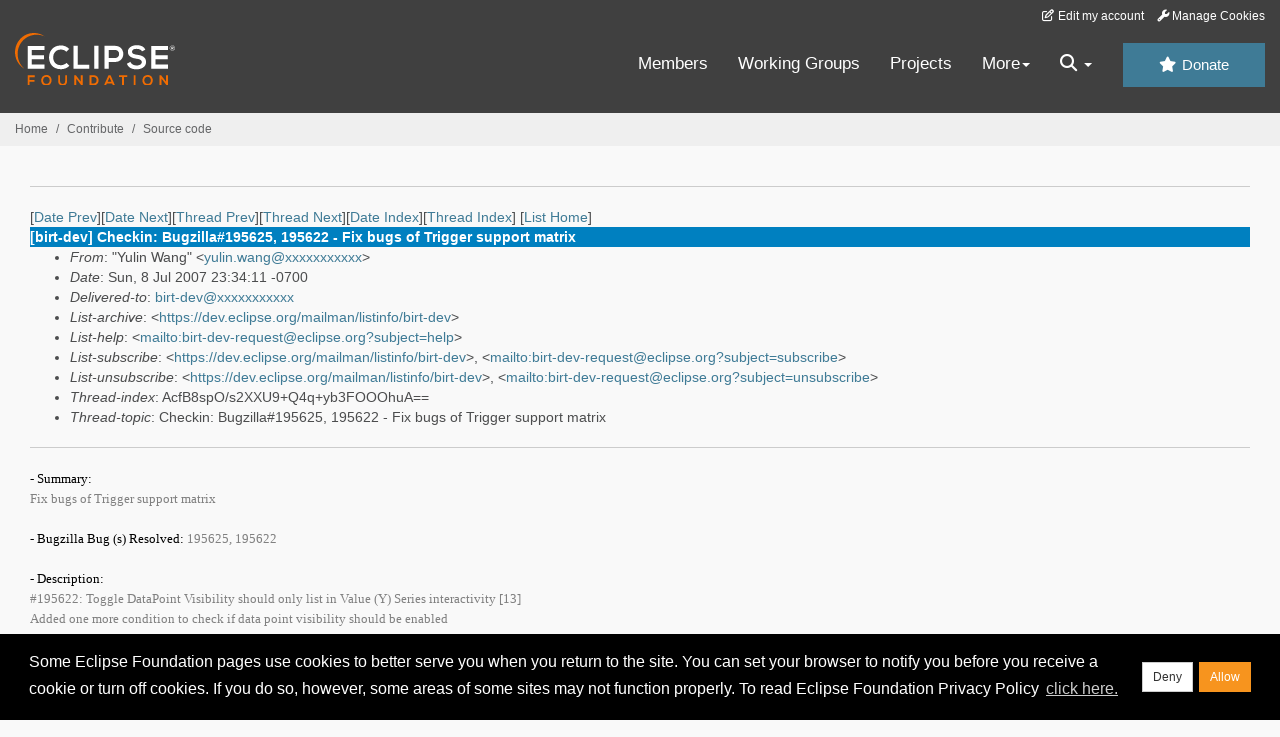

--- FILE ---
content_type: text/html
request_url: https://www.eclipse.org/lists/birt-dev/msg09662.html
body_size: 5420
content:
<!-- MHonArc v2.6.19+ -->
<!--X-Subject: [birt&#45;dev] Checkin: Bugzilla#195625,	195622 &#45; Fix bugs of Trigger support matrix -->
<!--X-From-R13: "Khyva Inat" &#60;lhyva.jnatNnpghngr.pbz> -->
<!--X-Date: Mon,  9 Jul 2007 02:35:27 &#45;0400 (EDT) -->
<!--X-Message-Id: 71F491F5DA99604A80DE49424BF3D02B013FC4D1@exchange8.actuate.com -->
<!--X-Content-Type: multipart/alternative -->
<!--X-Head-End-->
<!DOCTYPE HTML PUBLIC "-//W3C//DTD HTML//EN">
<HTML>
<HEAD>
<TITLE>[birt-dev] Checkin: Bugzilla#195625,	195622 - Fix bugs of Trigger suppor</TITLE>
<meta charset="UTF-8">
<link rel="stylesheet" href="/eclipse.org-common/themes/solstice/public/stylesheets/quicksilver.min.css" type="text/css">
<!-- Google Tag Manager (noscript) -->
<noscript><iframe src="https://www.googletagmanager.com/ns.html?id=GTM-5WLCZXC"
  height="0" width="0" style="display:none;visibility:hidden"></iframe></noscript>
<!-- End Google Tag Manager (noscript) -->    <a class="sr-only" href="#content">Skip to main content</a>
<header class="header-wrapper" id="header-wrapper">
  <div class="clearfix toolbar-container-wrapper">
    <div class="container-fluid">
      <div class="text-right toolbar-row row hidden-print">
        <div class="col-md-24 row-toolbar-col">
          <ul class="list-inline">
            <li><a href="https://accounts.eclipse.org/user/edit" class="" data-tab-destination="tab-profile"><i class="fa fa-edit fa-fw"></i> Edit my account</a></li>
            <li><a class="toolbar-link toolbar-manage-cookies dropdown-toggle"><i class="fa fa-wrench"></i> Manage Cookies</a></li>
          </ul>
        </div>
      </div>
    </div>
  </div>
  <div class="container-fluid">
    <div class="row" id="header-row">
      <div class="col-sm-8 col-md-6 col-lg-4" id="header-left">
        <div class="wrapper-logo-default"><a href="https://www.eclipse.org/"><img class="logo-eclipse-default hidden-xs" alt="Eclipse.org logo" width="160" src="//www.eclipse.org/eclipse.org-common/themes/solstice/public/images/logo/eclipse-foundation-white-orange.svg"/></a></div>
      </div>
      <div class="col-sm-19 col-md-20 margin-top-10" id="main-menu-wrapper">
        <div class="float-right hidden-xs" id="btn-call-for-action"><a href="https://www.eclipse.org/donate/" class="btn btn-huge btn-info"><i class="fa fa-star"></i> Donate</a></div>
        <div class="navbar yamm float-sm-right" id="main-menu">
          <div class="navbar-collapse collapse" id="navbar-main-menu">
            <ul class="nav navbar-nav">
              <li><a href="https://www.eclipse.org/membership/" target="_self">Members</a></li>
              <li><a href="https://www.eclipse.org/org/workinggroups/" target="_self">Working Groups</a></li>
              <li><a href="https://www.eclipse.org/projects/" target="_self">Projects</a></li>
              <li class="dropdown visible-xs">
                <a href="#" data-toggle="dropdown" class="dropdown-toggle">Community <b class="caret"></b></a>
                <ul class="dropdown-menu">
                  <li><a href="http://marketplace.eclipse.org">Marketplace</a></li>
                  <li><a href="http://events.eclipse.org">Events</a></li>
                  <li><a href="http://www.planeteclipse.org/">Planet Eclipse</a></li>
                  <li><a href="https://www.eclipse.org/community/eclipse_newsletter/">Newsletter</a></li>
                  <li><a href="https://www.youtube.com/user/EclipseFdn">Videos</a></li>
                  <li><a href="https://blogs.eclipse.org">Blogs</a></li>
                </ul>
              </li>
              <li class="dropdown visible-xs">
                <a href="#" data-toggle="dropdown" class="dropdown-toggle">Participate <b class="caret"></b></a>
                <ul class="dropdown-menu">
                  <li><a href="https://bugs.eclipse.org/bugs/">Report a Bug</a></li>
                  <li><a href="https://www.eclipse.org/forums/">Forums</a></li>
                  <li><a href="https://www.eclipse.org/mail/">Mailing Lists</a></li>
                  <li><a href="https://wiki.eclipse.org/">Wiki</a></li>
                  <li><a href="https://wiki.eclipse.org/IRC">IRC</a></li>
                  <li><a href="https://www.eclipse.org/org/research/">Research</a></li>
                </ul>
              </li>
              <li class="dropdown visible-xs">
                <a href="#" data-toggle="dropdown" class="dropdown-toggle">Eclipse IDE <b class="caret"></b></a>
                <ul class="dropdown-menu">
                  <li><a href="https://www.eclipse.org/downloads">Download</a></li>
                  <li><a href="https://www.eclipse.org/eclipseide">Learn More</a></li>
                  <li><a href="https://help.eclipse.org">Documentation</a></li>
                  <li><a href="https://www.eclipse.org/getting_started">Getting Started / Support</a></li>
                  <li><a href="https://www.eclipse.org/contribute/">How to Contribute</a></li>
                  <li><a href="https://www.eclipse.org/ide/">IDE and Tools</a></li>
                  <li><a href="https://www.eclipse.org/forums/index.php/f/89/">Newcomer Forum</a></li>
                </ul>
              </li>
              <!-- More -->
              <li class="dropdown eclipse-more hidden-xs">
                <a data-toggle="dropdown" class="dropdown-toggle" role="button">More<b class="caret"></b></a>
                <ul class="dropdown-menu">
                  <li>
                    <!-- Content container to add padding -->
                    <div class="yamm-content">
                      <div class="row">
                        <ul class="col-sm-8 list-unstyled">
                          <li>
                            <p><strong>Community</strong></p>
                          </li>
                          <li><a href="http://marketplace.eclipse.org">Marketplace</a></li>
                          <li><a href="http://events.eclipse.org">Events</a></li>
                          <li><a href="http://www.planeteclipse.org/">Planet Eclipse</a></li>
                          <li><a href="https://www.eclipse.org/community/eclipse_newsletter/">Newsletter</a></li>
                          <li><a href="https://www.youtube.com/user/EclipseFdn">Videos</a></li>
                          <li><a href="https://blogs.eclipse.org">Blogs</a></li>
                        </ul>
                        <ul class="col-sm-8 list-unstyled">
                          <li>
                            <p><strong>Participate</strong></p>
                          </li>
                          <li><a href="https://bugs.eclipse.org/bugs/">Report a Bug</a></li>
                          <li><a href="https://www.eclipse.org/forums/">Forums</a></li>
                          <li><a href="https://www.eclipse.org/mail/">Mailing Lists</a></li>
                          <li><a href="https://wiki.eclipse.org/">Wiki</a></li>
                          <li><a href="https://wiki.eclipse.org/IRC">IRC</a></li>
                          <li><a href="https://www.eclipse.org/org/research/">Research</a></li>
                        </ul>
                        <ul class="col-sm-8 list-unstyled">
                          <li>
                            <p><strong>Eclipse IDE</strong></p>
                          </li>
                          <li><a href="https://www.eclipse.org/downloads">Download</a></li>
                          <li><a href="https://www.eclipse.org/eclipseide">Learn More</a></li>
                          <li><a href="https://help.eclipse.org">Documentation</a></li>
                          <li><a href="https://www.eclipse.org/getting_started">Getting Started / Support</a></li>
                          <li><a href="https://www.eclipse.org/contribute/">How to Contribute</a></li>
                          <li><a href="https://www.eclipse.org/ide/">IDE and Tools</a></li>
                          <li><a href="https://www.eclipse.org/forums/index.php/f/89/">Newcomer Forum</a></li>
                        </ul>
                      </div>
                    </div>
                  </li>
                </ul>
              </li>
              <li class="dropdown eclipse-more main-menu-search">
                <a data-toggle="dropdown" class="dropdown-toggle" role="button"><i class="fa fa-search"></i> <b class="caret"></b></a>
                <ul class="dropdown-menu">
                  <li>
                    <!-- Content container to add padding -->
                    <div class="yamm-content">
                      <div class="row">
                        <div class="col-sm-24">
                          <p>Search</p>
                          <div class="row">
                            <div class="col-md-24">
                              <div id="custom-search-form" class="reset-box-sizing">
                                <script>
                                  (function() {
                                    var cx = '011805775785170369411:p3ec0igo0qq';
                                    var gcse = document.createElement('script');
                                    gcse.type = 'text/javascript';
                                    gcse.async = true;
                                    gcse.src = (document.location.protocol == 'https:' ? 'https:' : 'http:') +
                                    '//cse.google.com/cse.js?cx=' + cx;
                                    var s = document.getElementsByTagName('script')[0];
                                    s.parentNode.insertBefore(gcse, s);
                                  })();
                                </script>
                                <gcse:searchbox-only gname="main" resultsUrl="https://www.eclipse.org/home/search.php"></gcse:searchbox-only>
                              </div>
                            </div>
                          </div>
                        </div>
                      </div>
                    </div>
                  </li>
                </ul>
              </li>
            </ul>
          </div>
          <div class="navbar-header">
            <button type="button" class="navbar-toggle" data-toggle="collapse" data-target="#navbar-main-menu">
            <span class="sr-only">Toggle navigation</span>
            <span class="icon-bar"></span>
            <span class="icon-bar"></span>
            <span class="icon-bar"></span>
            <span class="icon-bar"></span>
            </button>
            <div class="wrapper-logo-mobile"><a class="navbar-brand visible-xs" href="https://www.eclipse.org/"><img class="logo-eclipse-default-mobile img-responsive" alt="Eclipse.org logo" width="160" src="//www.eclipse.org/eclipse.org-common/themes/solstice/public/images/logo/eclipse-foundation-white-orange.svg"/></a></div>
          </div>
        </div>
      </div>
    </div>
  </div>
</header>
<section class="default-breadcrumbs hidden-print breadcrumbs-default-margin" id="breadcrumb">
  <div class="container-fluid">
    <h3 class="sr-only">Breadcrumbs</h3>
    <div class="row">
      <div class="col-sm-24">
        <ol class="breadcrumb">
          <li><a href="https://www.eclipse.org/">Home</a></li>
          <li><a href="https://www.eclipse.org/contribute/">Contribute</a></li>
          <li><a href="/c/">Source code</a></li>
        </ol>
      </div>
    </div>
  </div>
</section>
<!-- /#breadcrumb -->
<main>
<div class="container-fluid legacy-page" id="novaContent">
<div class="col-md-24">

</HEAD>
<BODY>
<!--X-Body-Begin-->
<!--X-User-Header-->
<!--X-User-Header-End-->
<!--X-TopPNI-->
<hr>
[<a href="msg09661.html">Date Prev</a>][<a href="msg09663.html">Date Next</a>][<a href="msg09661.html">Thread Prev</a>][<a href="msg09663.html">Thread Next</a>][<a href="mail20.html#09662">Date Index</a>][<a href="thrd18.html#09662">Thread Index</a>]
<!--X-TopPNI-End-->
<!--X-MsgBody-->
<!--X-Subject-Header-Begin-->
[<a href="https://www.eclipse.org/mailman/listinfo/birt-dev">List Home</a>]
<table border=0 cellspacing=5 cellpadding=2 width="100%">
<tr>
<td align=left valign=top colspan="3" bgcolor="#0080c0"><b><font color="#ffffff" face="Arial,Helvetica">
[birt-dev] Checkin: Bugzilla#195625,	195622 - Fix bugs of Trigger support matrix
</font></b></td>
</tr>
</table>
<!--X-Subject-Header-End-->
<!--X-Head-of-Message-->
<ul>
<li><em>From</em>: &quot;Yulin Wang&quot; &lt;<a href="mailto:yulin.wang@DOMAIN.HIDDEN">yulin.wang@xxxxxxxxxxx</a>&gt;</li>
<li><em>Date</em>: Sun, 8 Jul 2007 23:34:11 -0700</li>
<li><em>Delivered-to</em>: <a href="mailto:birt-dev@DOMAIN.HIDDEN">birt-dev@xxxxxxxxxxx</a></li>
<li><em>List-archive</em>: &lt;<a href="https://dev.eclipse.org/mailman/listinfo/birt-dev">https://dev.eclipse.org/mailman/listinfo/birt-dev</a>&gt;</li>
<li><em>List-help</em>: &lt;<a href="mailto:birt-dev-request@eclipse.org?subject=help">mailto:birt-dev-request@eclipse.org?subject=help</a>&gt;</li>
<li><em>List-subscribe</em>: &lt;<a href="https://dev.eclipse.org/mailman/listinfo/birt-dev">https://dev.eclipse.org/mailman/listinfo/birt-dev</a>&gt;,	&lt;<a href="mailto:birt-dev-request@eclipse.org?subject=subscribe">mailto:birt-dev-request@eclipse.org?subject=subscribe</a>&gt;</li>
<li><em>List-unsubscribe</em>: &lt;<a href="https://dev.eclipse.org/mailman/listinfo/birt-dev">https://dev.eclipse.org/mailman/listinfo/birt-dev</a>&gt;,	&lt;<a href="mailto:birt-dev-request@eclipse.org?subject=unsubscribe">mailto:birt-dev-request@eclipse.org?subject=unsubscribe</a>&gt;</li>
<li><em>Thread-index</em>: AcfB8spO/s2XXU9+Q4q+yb3FOOOhuA==</li>
<li><em>Thread-topic</em>: Checkin: Bugzilla#195625,	195622 - Fix bugs of Trigger support matrix</li>
</ul>
<!--X-Head-of-Message-End-->
<!--X-Head-Body-Sep-Begin-->
<hr>
<!--X-Head-Body-Sep-End-->
<!--X-Body-of-Message-->
<table width="100%"><tr><td style="a:link { color: blue } a:visited { color: purple } ">





<div class=Section1>

<div>

<p class=MsoNormal><font size=2 color=black face=Tahoma><span lang=EN-US
style='font-size:10.0pt;font-family:Tahoma;color:black'>- Summary:</span></font><font
size=2 color=gray face=Tahoma><span lang=EN-US style='font-size:10.0pt;
font-family:Tahoma;color:gray'> <br>
Fix bugs of Trigger support matrix<br>
<br>
</span></font><font size=2 color=black face=Tahoma><span lang=EN-US
style='font-size:10.0pt;font-family:Tahoma;color:black'>- Bugzilla Bug (s)
Resolved:</span></font><font size=2 color=gray face=Tahoma><span lang=EN-US
style='font-size:10.0pt;font-family:Tahoma;color:gray'> 195625, 195622<br>
<br>
</span></font><font size=2 color=black face=Tahoma><span lang=EN-US
style='font-size:10.0pt;font-family:Tahoma;color:black'>- Description:</span></font><font
size=2 color=gray face=Tahoma><span lang=EN-US style='font-size:10.0pt;
font-family:Tahoma;color:gray'> <br>
#195622: Toggle DataPoint Visibility should only list in Value (Y) Series
interactivity [13]<br>
Added one more condition to check if data point visibility should be enabled<br>
#195625: &quot;Show Tooltip&quot; is not listed for SVG [13]<br>
Updated matrix to enable tooltip selections in UI, and added unit test as well.<br>
<br>
</span></font><font size=2 color=black face=Tahoma><span lang=EN-US
style='font-size:10.0pt;font-family:Tahoma;color:black'>- Tests Description:</span></font><font
size=2 color=gray face=Tahoma><span lang=EN-US style='font-size:10.0pt;
font-family:Tahoma;color:gray'> Unit Test <br>
<br>
</span></font><font size=2 color=black face=Tahoma><span lang=EN-US
style='font-size:10.0pt;font-family:Tahoma;color:black'>- Notes to Build Team:</span></font><font
size=2 color=gray face=Tahoma><span lang=EN-US style='font-size:10.0pt;
font-family:Tahoma;color:gray'> N/A <br>
<br>
</span></font><font size=2 color=black face=Tahoma><span lang=EN-US
style='font-size:10.0pt;font-family:Tahoma;color:black'>- Notes to Developers:</span></font><font
size=2 color=gray face=Tahoma><span lang=EN-US style='font-size:10.0pt;
font-family:Tahoma;color:gray'> N/A <br>
<br>
</span></font><font size=2 color=black face=Tahoma><span lang=EN-US
style='font-size:10.0pt;font-family:Tahoma;color:black'>- Notes to QA:</span></font><font
size=2 color=gray face=Tahoma><span lang=EN-US style='font-size:10.0pt;
font-family:Tahoma;color:gray'> N/A <br>
<br>
</span></font><font size=2 color=black face=Tahoma><span lang=EN-US
style='font-size:10.0pt;font-family:Tahoma;color:black'>- Notes to
Documentation:</span></font><font size=2 color=gray face=Tahoma><span
lang=EN-US style='font-size:10.0pt;font-family:Tahoma;color:gray'> N/A <br>
<br>
</span></font><font size=2 color=black face=Tahoma><span lang=EN-US
style='font-size:10.0pt;font-family:Tahoma;color:black'>- Files Edited:</span></font></p>

<div>

<p class=MsoNormal><font size=2 color=green face=Tahoma><span lang=EN-US
style='font-size:10.0pt;font-family:Tahoma;color:green'>/org.eclipse.birt.chart.engine/src/org/eclipse/birt/chart/util/TriggerSupportMatrix.java<br>
/org.eclipse.birt.chart.tests/src/org/eclipse/birt/chart/tests/engine/EngineTest.java<br>
/org.eclipse.birt.chart.ui.extension/src/org/eclipse/birt/chart/ui/swt/composites/TriggerDataComposite.java<br>
/org.eclipse.birt.chart.ui.extension/src/org/eclipse/birt/chart/ui/swt/composites/TriggerEditorDialog.java<br>
/org.eclipse.birt.chart.ui.extension/src/org/eclipse/birt/chart/ui/swt/wizard/format/popup/InteractivitySheet.java<br>
/org.eclipse.birt.chart.ui.extension/src/org/eclipse/birt/chart/ui/swt/wizard/format/series/NeedleSheetImpl.java<br>
/org.eclipse.birt.chart.ui.extension/src/org/eclipse/birt/chart/ui/swt/wizard/format/series/SeriesYSheetImpl.java</span></font></p>

</div>

<p class=MsoNormal><font size=2 color=gray face=Tahoma><span lang=EN-US
style='font-size:10.0pt;font-family:Tahoma;color:gray'><br>
<br>
</span></font><font size=2 color=black face=Tahoma><span lang=EN-US
style='font-size:10.0pt;font-family:Tahoma;color:black'>- Files Added:</span></font></p>

<div>

<p class=MsoNormal><font size=2 color=green face=Tahoma><span lang=EN-US
style='font-size:10.0pt;font-family:Tahoma;color:green'>/org.eclipse.birt.chart.tests/src/org/eclipse/birt/chart/tests/engine/util/TriggerSupportMatrixTest.java<br>
/org.eclipse.birt.chart.tests/src/org/eclipse/birt/chart/tests/engine/util/TriggerSupportMatrix_golden.htm</span></font><font
size=2 color=gray face=Tahoma><span lang=EN-US style='font-size:10.0pt;
font-family:Tahoma;color:gray'><br>
<br>
</span></font><font size=2 color=black face=Tahoma><span lang=EN-US
style='font-size:10.0pt;font-family:Tahoma;color:black'>- Files Deleted</span></font></p>

</div>

</div>

<p class=MsoNormal style='margin-bottom:12.0pt'><font size=3 face=&#23435;&#20307;><span
lang=EN-US style='font-size:12.0pt'>&nbsp;</span></font></p>

</div>




</td></tr></table>
<!--X-Body-of-Message-End-->
<!--X-MsgBody-End-->
<!--X-Follow-Ups-->
<hr>
<!--X-Follow-Ups-End-->
<!--X-References-->
<!--X-References-End-->
<!--X-BotPNI-->
<ul>
<li>Prev by Date:
<strong><a href="msg09661.html">[birt-dev] Checkin: Fix bug 194355:[Accessibility]Miss the shortcut	key and underline on any top menu[17]</a></strong>
</li>
<li>Next by Date:
<strong><a href="msg09663.html">[birt-dev] Checkin: fix bug 193094:Dynamic image binding should be	saved in image binding pane</a></strong>
</li>
<li>Previous by thread:
<strong><a href="msg09661.html">[birt-dev] Checkin: Fix bug 194355:[Accessibility]Miss the shortcut	key and underline on any top menu[17]</a></strong>
</li>
<li>Next by thread:
<strong><a href="msg09663.html">[birt-dev] Checkin: fix bug 193094:Dynamic image binding should be	saved in image binding pane</a></strong>
</li>
<li>Index(es):
<ul>
<li><a href="mail20.html#09662"><strong>Date</strong></a></li>
<li><a href="thrd18.html#09662"><strong>Thread</strong></a></li>
</ul>
</li>
</ul>

<!--X-BotPNI-End-->
<!--X-User-Footer-->
<!--X-User-Footer-End-->
</div>
</div>
</main>
<p id="back-to-top">
  <a class="visible-xs" href="#top">Back to the top</a>
</p>
<footer id="solstice-footer">
  <div class="container">
    <div class="row">
      <section class="col-sm-6 hidden-print" id="footer-eclipse-foundation">
        <h2 class="section-title">Eclipse Foundation</h2>
        <ul class="nav">
          <li><a href="https://www.eclipse.org/org/">About Us</a></li>
          <li><a href="https://www.eclipse.org/org/foundation/contact.php">Contact Us</a></li>
          <li><a href="https://www.eclipse.org/donate">Donate</a></li>
          <li><a href="https://www.eclipse.org/org/documents/">Governance</a></li>
          <li><a href="https://www.eclipse.org/artwork/">Logo and Artwork</a></li>
          <li><a href="https://www.eclipse.org/org/foundation/directors.php">Board of Directors</a></li>
        </ul>
      </section>
      <section class="col-sm-6 hidden-print" id="footer-legal">
        <h2 class="section-title">Legal</h2>
        <ul class="nav">
          <li><a href="https://www.eclipse.org/legal/privacy.php">Privacy Policy</a></li>
          <li><a href="https://www.eclipse.org/legal/termsofuse.php">Terms of Use</a></li>
          <li><a href="https://www.eclipse.org/legal/copyright.php">Copyright Agent</a></li>
          <li><a href="https://www.eclipse.org/legal/epl-2.0/">Eclipse Public License</a></li>
          <li><a href="https://www.eclipse.org/legal/">Legal Resources</a></li>
        </ul>
      </section>
      <section class="col-sm-6 hidden-print" id="footer-useful-links">
        <h2 class="section-title">Useful Links</h2>
        <ul class="nav">
          <li><a href="https://bugs.eclipse.org/bugs/">Report a Bug</a></li>
          <li><a href="//help.eclipse.org/">Documentation</a></li>
          <li><a href="https://www.eclipse.org/contribute/">How to Contribute</a></li>
          <li><a href="https://www.eclipse.org/mail/">Mailing Lists</a></li>
          <li><a href="https://www.eclipse.org/forums/">Forums</a></li>
          <li><a href="//marketplace.eclipse.org">Marketplace</a></li>
        </ul>
      </section>
      <section class="col-sm-6 hidden-print" id="footer-other">
        <h2 class="section-title">Other</h2>
        <ul class="nav">
          <li><a href="https://www.eclipse.org/ide/">IDE and Tools</a></li>
          <li><a href="https://www.eclipse.org/projects">Community of Projects</a></li>
          <li><a href="https://www.eclipse.org/org/workinggroups/">Working Groups</a></li>
          <li><a href="https://www.eclipse.org/org/research/">Research@Eclipse</a></li>
          <li><a href="https://www.eclipse.org/security/">Report a Vulnerability</a></li>
          <li><a href="https://status.eclipse.org">Service Status</a></li>
        </ul>
      </section>
      <div class="col-sm-24 margin-top-20">
        <div class="row">
          <div id="copyright" class="col-md-16">
            <p id="copyright-text">Copyright &copy; Eclipse Foundation, Inc. All Rights Reserved.</p>
          </div>
          <div class="col-md-8 social-media">
            <ul class="list-inline">
              <li>
                <a class="social-media-link fa-stack fa-lg" href="https://twitter.com/EclipseFdn">
                <i class="fa fa-circle-thin fa-stack-2x"></i>
                <i class="fa fa-twitter fa-stack-1x"></i>
                </a>
              </li>
              <li>
                <a class="social-media-link fa-stack fa-lg" href="https://www.facebook.com/eclipse.org">
                <i class="fa fa-circle-thin fa-stack-2x"></i>
                <i class="fa fa-facebook fa-stack-1x"></i>
                </a>
              </li>
              <li>
                <a class="social-media-link fa-stack fa-lg" href="https://www.youtube.com/user/EclipseFdn">
                <i class="fa fa-circle-thin fa-stack-2x"></i>
                <i class="fa fa-youtube fa-stack-1x"></i>
                </a>
              </li>
              <li>
                <a class="social-media-link fa-stack fa-lg" href="https://www.linkedin.com/company/eclipse-foundation">
                <i class="fa fa-circle-thin fa-stack-2x"></i>
                <i class="fa fa-linkedin fa-stack-1x"></i>
                </a>
              </li>
            </ul>
          </div>
        </div>
      </div>
      <a href="#" class="scrollup">Back to the top</a>
    </div>
  </div>
</footer>
<!-- Placed at the end of the document so the pages load faster -->
<script src="https://www.eclipse.org/eclipse.org-common/themes/solstice/public/javascript/main.min.js?var=1.3"></script>

</body>
</html>
